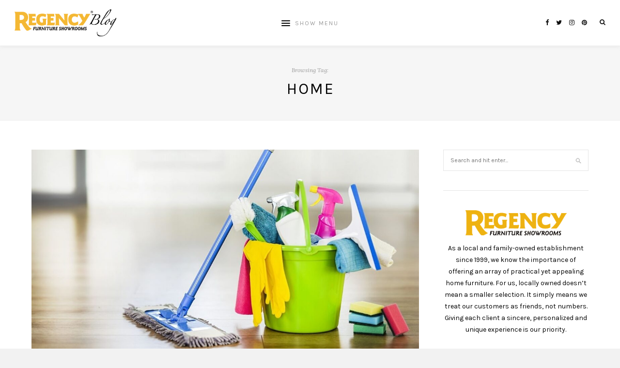

--- FILE ---
content_type: text/html; charset=UTF-8
request_url: https://blog.regencyfurniture.com/tag/home/page/2/
body_size: 10653
content:
<!DOCTYPE html>
<html lang="en-US">
<head>

	<meta charset="UTF-8">
	<meta http-equiv="X-UA-Compatible" content="IE=edge">
	<meta name="viewport" content="width=device-width, initial-scale=1">

	<link rel="profile" href="http://gmpg.org/xfn/11" />
	
	<link rel="pingback" href="https://blog.regencyfurniture.com/xmlrpc.php" />

	<title>home &#8211; Page 2 &#8211; Regency Furniture Blog</title>
<meta name='robots' content='max-image-preview:large' />
	<style>img:is([sizes="auto" i], [sizes^="auto," i]) { contain-intrinsic-size: 3000px 1500px }</style>
	<link rel='dns-prefetch' href='//platform-api.sharethis.com' />
<link rel='dns-prefetch' href='//fonts.googleapis.com' />
<link rel="alternate" type="application/rss+xml" title="Regency Furniture Blog &raquo; Feed" href="https://blog.regencyfurniture.com/feed/" />
<link rel="alternate" type="application/rss+xml" title="Regency Furniture Blog &raquo; Comments Feed" href="https://blog.regencyfurniture.com/comments/feed/" />
<link rel="alternate" type="application/rss+xml" title="Regency Furniture Blog &raquo; home Tag Feed" href="https://blog.regencyfurniture.com/tag/home/feed/" />
<script type="text/javascript">
/* <![CDATA[ */
window._wpemojiSettings = {"baseUrl":"https:\/\/s.w.org\/images\/core\/emoji\/16.0.1\/72x72\/","ext":".png","svgUrl":"https:\/\/s.w.org\/images\/core\/emoji\/16.0.1\/svg\/","svgExt":".svg","source":{"concatemoji":"https:\/\/blog.regencyfurniture.com\/wp-includes\/js\/wp-emoji-release.min.js?ver=6.8.3"}};
/*! This file is auto-generated */
!function(s,n){var o,i,e;function c(e){try{var t={supportTests:e,timestamp:(new Date).valueOf()};sessionStorage.setItem(o,JSON.stringify(t))}catch(e){}}function p(e,t,n){e.clearRect(0,0,e.canvas.width,e.canvas.height),e.fillText(t,0,0);var t=new Uint32Array(e.getImageData(0,0,e.canvas.width,e.canvas.height).data),a=(e.clearRect(0,0,e.canvas.width,e.canvas.height),e.fillText(n,0,0),new Uint32Array(e.getImageData(0,0,e.canvas.width,e.canvas.height).data));return t.every(function(e,t){return e===a[t]})}function u(e,t){e.clearRect(0,0,e.canvas.width,e.canvas.height),e.fillText(t,0,0);for(var n=e.getImageData(16,16,1,1),a=0;a<n.data.length;a++)if(0!==n.data[a])return!1;return!0}function f(e,t,n,a){switch(t){case"flag":return n(e,"\ud83c\udff3\ufe0f\u200d\u26a7\ufe0f","\ud83c\udff3\ufe0f\u200b\u26a7\ufe0f")?!1:!n(e,"\ud83c\udde8\ud83c\uddf6","\ud83c\udde8\u200b\ud83c\uddf6")&&!n(e,"\ud83c\udff4\udb40\udc67\udb40\udc62\udb40\udc65\udb40\udc6e\udb40\udc67\udb40\udc7f","\ud83c\udff4\u200b\udb40\udc67\u200b\udb40\udc62\u200b\udb40\udc65\u200b\udb40\udc6e\u200b\udb40\udc67\u200b\udb40\udc7f");case"emoji":return!a(e,"\ud83e\udedf")}return!1}function g(e,t,n,a){var r="undefined"!=typeof WorkerGlobalScope&&self instanceof WorkerGlobalScope?new OffscreenCanvas(300,150):s.createElement("canvas"),o=r.getContext("2d",{willReadFrequently:!0}),i=(o.textBaseline="top",o.font="600 32px Arial",{});return e.forEach(function(e){i[e]=t(o,e,n,a)}),i}function t(e){var t=s.createElement("script");t.src=e,t.defer=!0,s.head.appendChild(t)}"undefined"!=typeof Promise&&(o="wpEmojiSettingsSupports",i=["flag","emoji"],n.supports={everything:!0,everythingExceptFlag:!0},e=new Promise(function(e){s.addEventListener("DOMContentLoaded",e,{once:!0})}),new Promise(function(t){var n=function(){try{var e=JSON.parse(sessionStorage.getItem(o));if("object"==typeof e&&"number"==typeof e.timestamp&&(new Date).valueOf()<e.timestamp+604800&&"object"==typeof e.supportTests)return e.supportTests}catch(e){}return null}();if(!n){if("undefined"!=typeof Worker&&"undefined"!=typeof OffscreenCanvas&&"undefined"!=typeof URL&&URL.createObjectURL&&"undefined"!=typeof Blob)try{var e="postMessage("+g.toString()+"("+[JSON.stringify(i),f.toString(),p.toString(),u.toString()].join(",")+"));",a=new Blob([e],{type:"text/javascript"}),r=new Worker(URL.createObjectURL(a),{name:"wpTestEmojiSupports"});return void(r.onmessage=function(e){c(n=e.data),r.terminate(),t(n)})}catch(e){}c(n=g(i,f,p,u))}t(n)}).then(function(e){for(var t in e)n.supports[t]=e[t],n.supports.everything=n.supports.everything&&n.supports[t],"flag"!==t&&(n.supports.everythingExceptFlag=n.supports.everythingExceptFlag&&n.supports[t]);n.supports.everythingExceptFlag=n.supports.everythingExceptFlag&&!n.supports.flag,n.DOMReady=!1,n.readyCallback=function(){n.DOMReady=!0}}).then(function(){return e}).then(function(){var e;n.supports.everything||(n.readyCallback(),(e=n.source||{}).concatemoji?t(e.concatemoji):e.wpemoji&&e.twemoji&&(t(e.twemoji),t(e.wpemoji)))}))}((window,document),window._wpemojiSettings);
/* ]]> */
</script>
<style id='wp-emoji-styles-inline-css' type='text/css'>

	img.wp-smiley, img.emoji {
		display: inline !important;
		border: none !important;
		box-shadow: none !important;
		height: 1em !important;
		width: 1em !important;
		margin: 0 0.07em !important;
		vertical-align: -0.1em !important;
		background: none !important;
		padding: 0 !important;
	}
</style>
<link rel='stylesheet' id='wp-block-library-css' href='https://blog.regencyfurniture.com/wp-includes/css/dist/block-library/style.min.css?ver=6.8.3' type='text/css' media='all' />
<style id='classic-theme-styles-inline-css' type='text/css'>
/*! This file is auto-generated */
.wp-block-button__link{color:#fff;background-color:#32373c;border-radius:9999px;box-shadow:none;text-decoration:none;padding:calc(.667em + 2px) calc(1.333em + 2px);font-size:1.125em}.wp-block-file__button{background:#32373c;color:#fff;text-decoration:none}
</style>
<style id='global-styles-inline-css' type='text/css'>
:root{--wp--preset--aspect-ratio--square: 1;--wp--preset--aspect-ratio--4-3: 4/3;--wp--preset--aspect-ratio--3-4: 3/4;--wp--preset--aspect-ratio--3-2: 3/2;--wp--preset--aspect-ratio--2-3: 2/3;--wp--preset--aspect-ratio--16-9: 16/9;--wp--preset--aspect-ratio--9-16: 9/16;--wp--preset--color--black: #000000;--wp--preset--color--cyan-bluish-gray: #abb8c3;--wp--preset--color--white: #ffffff;--wp--preset--color--pale-pink: #f78da7;--wp--preset--color--vivid-red: #cf2e2e;--wp--preset--color--luminous-vivid-orange: #ff6900;--wp--preset--color--luminous-vivid-amber: #fcb900;--wp--preset--color--light-green-cyan: #7bdcb5;--wp--preset--color--vivid-green-cyan: #00d084;--wp--preset--color--pale-cyan-blue: #8ed1fc;--wp--preset--color--vivid-cyan-blue: #0693e3;--wp--preset--color--vivid-purple: #9b51e0;--wp--preset--gradient--vivid-cyan-blue-to-vivid-purple: linear-gradient(135deg,rgba(6,147,227,1) 0%,rgb(155,81,224) 100%);--wp--preset--gradient--light-green-cyan-to-vivid-green-cyan: linear-gradient(135deg,rgb(122,220,180) 0%,rgb(0,208,130) 100%);--wp--preset--gradient--luminous-vivid-amber-to-luminous-vivid-orange: linear-gradient(135deg,rgba(252,185,0,1) 0%,rgba(255,105,0,1) 100%);--wp--preset--gradient--luminous-vivid-orange-to-vivid-red: linear-gradient(135deg,rgba(255,105,0,1) 0%,rgb(207,46,46) 100%);--wp--preset--gradient--very-light-gray-to-cyan-bluish-gray: linear-gradient(135deg,rgb(238,238,238) 0%,rgb(169,184,195) 100%);--wp--preset--gradient--cool-to-warm-spectrum: linear-gradient(135deg,rgb(74,234,220) 0%,rgb(151,120,209) 20%,rgb(207,42,186) 40%,rgb(238,44,130) 60%,rgb(251,105,98) 80%,rgb(254,248,76) 100%);--wp--preset--gradient--blush-light-purple: linear-gradient(135deg,rgb(255,206,236) 0%,rgb(152,150,240) 100%);--wp--preset--gradient--blush-bordeaux: linear-gradient(135deg,rgb(254,205,165) 0%,rgb(254,45,45) 50%,rgb(107,0,62) 100%);--wp--preset--gradient--luminous-dusk: linear-gradient(135deg,rgb(255,203,112) 0%,rgb(199,81,192) 50%,rgb(65,88,208) 100%);--wp--preset--gradient--pale-ocean: linear-gradient(135deg,rgb(255,245,203) 0%,rgb(182,227,212) 50%,rgb(51,167,181) 100%);--wp--preset--gradient--electric-grass: linear-gradient(135deg,rgb(202,248,128) 0%,rgb(113,206,126) 100%);--wp--preset--gradient--midnight: linear-gradient(135deg,rgb(2,3,129) 0%,rgb(40,116,252) 100%);--wp--preset--font-size--small: 13px;--wp--preset--font-size--medium: 20px;--wp--preset--font-size--large: 36px;--wp--preset--font-size--x-large: 42px;--wp--preset--spacing--20: 0.44rem;--wp--preset--spacing--30: 0.67rem;--wp--preset--spacing--40: 1rem;--wp--preset--spacing--50: 1.5rem;--wp--preset--spacing--60: 2.25rem;--wp--preset--spacing--70: 3.38rem;--wp--preset--spacing--80: 5.06rem;--wp--preset--shadow--natural: 6px 6px 9px rgba(0, 0, 0, 0.2);--wp--preset--shadow--deep: 12px 12px 50px rgba(0, 0, 0, 0.4);--wp--preset--shadow--sharp: 6px 6px 0px rgba(0, 0, 0, 0.2);--wp--preset--shadow--outlined: 6px 6px 0px -3px rgba(255, 255, 255, 1), 6px 6px rgba(0, 0, 0, 1);--wp--preset--shadow--crisp: 6px 6px 0px rgba(0, 0, 0, 1);}:where(.is-layout-flex){gap: 0.5em;}:where(.is-layout-grid){gap: 0.5em;}body .is-layout-flex{display: flex;}.is-layout-flex{flex-wrap: wrap;align-items: center;}.is-layout-flex > :is(*, div){margin: 0;}body .is-layout-grid{display: grid;}.is-layout-grid > :is(*, div){margin: 0;}:where(.wp-block-columns.is-layout-flex){gap: 2em;}:where(.wp-block-columns.is-layout-grid){gap: 2em;}:where(.wp-block-post-template.is-layout-flex){gap: 1.25em;}:where(.wp-block-post-template.is-layout-grid){gap: 1.25em;}.has-black-color{color: var(--wp--preset--color--black) !important;}.has-cyan-bluish-gray-color{color: var(--wp--preset--color--cyan-bluish-gray) !important;}.has-white-color{color: var(--wp--preset--color--white) !important;}.has-pale-pink-color{color: var(--wp--preset--color--pale-pink) !important;}.has-vivid-red-color{color: var(--wp--preset--color--vivid-red) !important;}.has-luminous-vivid-orange-color{color: var(--wp--preset--color--luminous-vivid-orange) !important;}.has-luminous-vivid-amber-color{color: var(--wp--preset--color--luminous-vivid-amber) !important;}.has-light-green-cyan-color{color: var(--wp--preset--color--light-green-cyan) !important;}.has-vivid-green-cyan-color{color: var(--wp--preset--color--vivid-green-cyan) !important;}.has-pale-cyan-blue-color{color: var(--wp--preset--color--pale-cyan-blue) !important;}.has-vivid-cyan-blue-color{color: var(--wp--preset--color--vivid-cyan-blue) !important;}.has-vivid-purple-color{color: var(--wp--preset--color--vivid-purple) !important;}.has-black-background-color{background-color: var(--wp--preset--color--black) !important;}.has-cyan-bluish-gray-background-color{background-color: var(--wp--preset--color--cyan-bluish-gray) !important;}.has-white-background-color{background-color: var(--wp--preset--color--white) !important;}.has-pale-pink-background-color{background-color: var(--wp--preset--color--pale-pink) !important;}.has-vivid-red-background-color{background-color: var(--wp--preset--color--vivid-red) !important;}.has-luminous-vivid-orange-background-color{background-color: var(--wp--preset--color--luminous-vivid-orange) !important;}.has-luminous-vivid-amber-background-color{background-color: var(--wp--preset--color--luminous-vivid-amber) !important;}.has-light-green-cyan-background-color{background-color: var(--wp--preset--color--light-green-cyan) !important;}.has-vivid-green-cyan-background-color{background-color: var(--wp--preset--color--vivid-green-cyan) !important;}.has-pale-cyan-blue-background-color{background-color: var(--wp--preset--color--pale-cyan-blue) !important;}.has-vivid-cyan-blue-background-color{background-color: var(--wp--preset--color--vivid-cyan-blue) !important;}.has-vivid-purple-background-color{background-color: var(--wp--preset--color--vivid-purple) !important;}.has-black-border-color{border-color: var(--wp--preset--color--black) !important;}.has-cyan-bluish-gray-border-color{border-color: var(--wp--preset--color--cyan-bluish-gray) !important;}.has-white-border-color{border-color: var(--wp--preset--color--white) !important;}.has-pale-pink-border-color{border-color: var(--wp--preset--color--pale-pink) !important;}.has-vivid-red-border-color{border-color: var(--wp--preset--color--vivid-red) !important;}.has-luminous-vivid-orange-border-color{border-color: var(--wp--preset--color--luminous-vivid-orange) !important;}.has-luminous-vivid-amber-border-color{border-color: var(--wp--preset--color--luminous-vivid-amber) !important;}.has-light-green-cyan-border-color{border-color: var(--wp--preset--color--light-green-cyan) !important;}.has-vivid-green-cyan-border-color{border-color: var(--wp--preset--color--vivid-green-cyan) !important;}.has-pale-cyan-blue-border-color{border-color: var(--wp--preset--color--pale-cyan-blue) !important;}.has-vivid-cyan-blue-border-color{border-color: var(--wp--preset--color--vivid-cyan-blue) !important;}.has-vivid-purple-border-color{border-color: var(--wp--preset--color--vivid-purple) !important;}.has-vivid-cyan-blue-to-vivid-purple-gradient-background{background: var(--wp--preset--gradient--vivid-cyan-blue-to-vivid-purple) !important;}.has-light-green-cyan-to-vivid-green-cyan-gradient-background{background: var(--wp--preset--gradient--light-green-cyan-to-vivid-green-cyan) !important;}.has-luminous-vivid-amber-to-luminous-vivid-orange-gradient-background{background: var(--wp--preset--gradient--luminous-vivid-amber-to-luminous-vivid-orange) !important;}.has-luminous-vivid-orange-to-vivid-red-gradient-background{background: var(--wp--preset--gradient--luminous-vivid-orange-to-vivid-red) !important;}.has-very-light-gray-to-cyan-bluish-gray-gradient-background{background: var(--wp--preset--gradient--very-light-gray-to-cyan-bluish-gray) !important;}.has-cool-to-warm-spectrum-gradient-background{background: var(--wp--preset--gradient--cool-to-warm-spectrum) !important;}.has-blush-light-purple-gradient-background{background: var(--wp--preset--gradient--blush-light-purple) !important;}.has-blush-bordeaux-gradient-background{background: var(--wp--preset--gradient--blush-bordeaux) !important;}.has-luminous-dusk-gradient-background{background: var(--wp--preset--gradient--luminous-dusk) !important;}.has-pale-ocean-gradient-background{background: var(--wp--preset--gradient--pale-ocean) !important;}.has-electric-grass-gradient-background{background: var(--wp--preset--gradient--electric-grass) !important;}.has-midnight-gradient-background{background: var(--wp--preset--gradient--midnight) !important;}.has-small-font-size{font-size: var(--wp--preset--font-size--small) !important;}.has-medium-font-size{font-size: var(--wp--preset--font-size--medium) !important;}.has-large-font-size{font-size: var(--wp--preset--font-size--large) !important;}.has-x-large-font-size{font-size: var(--wp--preset--font-size--x-large) !important;}
:where(.wp-block-post-template.is-layout-flex){gap: 1.25em;}:where(.wp-block-post-template.is-layout-grid){gap: 1.25em;}
:where(.wp-block-columns.is-layout-flex){gap: 2em;}:where(.wp-block-columns.is-layout-grid){gap: 2em;}
:root :where(.wp-block-pullquote){font-size: 1.5em;line-height: 1.6;}
</style>
<link rel='stylesheet' id='contact-form-7-css' href='https://blog.regencyfurniture.com/wp-content/plugins/contact-form-7/includes/css/styles.css?ver=6.1.3' type='text/css' media='all' />
<link rel='stylesheet' id='laurel_style-css' href='https://blog.regencyfurniture.com/wp-content/themes/laurel_child/style.css?ver=6.8.3' type='text/css' media='all' />
<link rel='stylesheet' id='fontawesome-css-css' href='https://blog.regencyfurniture.com/wp-content/themes/laurel/css/font-awesome.min.css?ver=6.8.3' type='text/css' media='all' />
<link rel='stylesheet' id='bxslider-css-css' href='https://blog.regencyfurniture.com/wp-content/themes/laurel/css/jquery.bxslider.css?ver=6.8.3' type='text/css' media='all' />
<link rel='stylesheet' id='laurel_respon-css' href='https://blog.regencyfurniture.com/wp-content/themes/laurel/css/responsive.css?ver=6.8.3' type='text/css' media='all' />
<link rel='stylesheet' id='laurel-fonts-css' href='//fonts.googleapis.com/css?family=Karla%3A400%2C700%2C400italic%2C700italic%26subset%3Dlatin%2Clatin-ext%7CLora%3A400%2C700%2C700italic%2C400italic%26subset%3Dlatin%2Clatin-ext&#038;ver=1.0.0' type='text/css' media='all' />
<script type="text/javascript" src="https://blog.regencyfurniture.com/wp-includes/js/jquery/jquery.min.js?ver=3.7.1" id="jquery-core-js"></script>
<script type="text/javascript" src="https://blog.regencyfurniture.com/wp-includes/js/jquery/jquery-migrate.min.js?ver=3.4.1" id="jquery-migrate-js"></script>
<script type="text/javascript" src="//platform-api.sharethis.com/js/sharethis.js#source=googleanalytics-wordpress#product=ga&amp;property=5cc714526cb9090012bd798f" id="googleanalytics-platform-sharethis-js"></script>
<link rel="https://api.w.org/" href="https://blog.regencyfurniture.com/wp-json/" /><link rel="alternate" title="JSON" type="application/json" href="https://blog.regencyfurniture.com/wp-json/wp/v2/tags/33" /><link rel="EditURI" type="application/rsd+xml" title="RSD" href="https://blog.regencyfurniture.com/xmlrpc.php?rsd" />
<meta name="generator" content="WordPress 6.8.3" />
    <style type="text/css">
	
		#logo img, #logo-secondary img { max-width:70%; }												
														
														
				
																				
																		
																		
								
										
												
										.post-entry .read-more, .read-more { background:#f7c45e; }								.widget .tagcloud a:hover, .post-tags a:hover { background:#f7c45e; }										
												.subscribe-box input[type=submit] { background:#f7c45e; }								
		a, .woocommerce .star-rating, .cart-contents .sp-count { color:#f7c45e; }										
				
				.feat-item {
height: 500px
}

.about-img img {
max-width: 70%
}

.post-author {
display: none;
}

.menu-item-68 a {
color: #f4b834 !important;
font-weight: 700
}
				
    </style>
    <script>
(function() {
	(function (i, s, o, g, r, a, m) {
		i['GoogleAnalyticsObject'] = r;
		i[r] = i[r] || function () {
				(i[r].q = i[r].q || []).push(arguments)
			}, i[r].l = 1 * new Date();
		a = s.createElement(o),
			m = s.getElementsByTagName(o)[0];
		a.async = 1;
		a.src = g;
		m.parentNode.insertBefore(a, m)
	})(window, document, 'script', 'https://google-analytics.com/analytics.js', 'ga');

	ga('create', 'UA-83397655-1', 'auto');
			ga('send', 'pageview');
	})();
</script>
<link rel="icon" href="https://blog.regencyfurniture.com/wp-content/uploads/2016/12/cropped-R-32x32.jpg" sizes="32x32" />
<link rel="icon" href="https://blog.regencyfurniture.com/wp-content/uploads/2016/12/cropped-R-192x192.jpg" sizes="192x192" />
<link rel="apple-touch-icon" href="https://blog.regencyfurniture.com/wp-content/uploads/2016/12/cropped-R-180x180.jpg" />
<meta name="msapplication-TileImage" content="https://blog.regencyfurniture.com/wp-content/uploads/2016/12/cropped-R-270x270.jpg" />
	
</head>

<body class="archive paged tag tag-home tag-33 paged-2 tag-paged-2 wp-theme-laurel wp-child-theme-laurel_child">
	
	<div id="wrapper">
		
		<header id="top-bar" >
			
						<div id="logo">
				                        <a href="https://blog.regencyfurniture.com/"><img src="https://blog.regencyfurniture.com/wp-content/uploads/2016/11/blog_logo.png" alt="Regency Furniture Blog" /></a>
                              			</div>
						
			<nav id="navigation">
			
				<div id="nav-wrapper">
					
					<ul id="menu-menu-1" class="menu"><li id="menu-item-63" class="menu-item menu-item-type-taxonomy menu-item-object-category menu-item-63"><a href="https://blog.regencyfurniture.com/category/decor/">Decor</a></li>
<li id="menu-item-64" class="menu-item menu-item-type-taxonomy menu-item-object-category menu-item-64"><a href="https://blog.regencyfurniture.com/category/diy-tips/">DIY &#038; Tips</a></li>
<li id="menu-item-65" class="menu-item menu-item-type-taxonomy menu-item-object-category menu-item-65"><a href="https://blog.regencyfurniture.com/category/entertaining/">Entertaining</a></li>
<li id="menu-item-66" class="menu-item menu-item-type-taxonomy menu-item-object-category menu-item-66"><a href="https://blog.regencyfurniture.com/category/holiday/">Holiday</a></li>
<li id="menu-item-67" class="menu-item menu-item-type-taxonomy menu-item-object-category menu-item-67"><a href="https://blog.regencyfurniture.com/category/occasions/">Occasions</a></li>
<li id="menu-item-68" class="menu-item menu-item-type-custom menu-item-object-custom menu-item-68"><a href="http://www.regencyfurniture.com">Shop Regency Furniture</a></li>
</ul>					
				</div>
				
				<div id="slick-mobile-menu"></div>
			
			</nav>
			
			<div id="top-right">
				
								<div id="top-search">
					<a href="#"><i class="fa fa-search"></i></a>
				</div>
				<div id="show-search">
					<form role="search" method="get" id="searchform" action="https://blog.regencyfurniture.com/">
		<input type="text" placeholder="Search and hit enter..." name="s" id="s" />
		<i class="fa fa-search search-icon"></i>
</form>					<a href="#" class="close-search"><i class="fa fa-close"></i></a>
				</div>
								
								
								<div id="top-social">
					<a href="http://facebook.com/RegencyFurniture" target="_blank"><i class="fa fa-facebook"></i></a>					<a href="http://twitter.com/rfcustomercare" target="_blank"><i class="fa fa-twitter"></i></a>					<a href="http://instagram.com/myregency" target="_blank"><i class="fa fa-instagram"></i></a>					<a href="http://pinterest.com/myregency" target="_blank"><i class="fa fa-pinterest"></i></a>																																																						</div>
							
			</div>
			
		</header>
		
		<div id="inner-wrapper" >
			
						
			<div id="mobile-logo">
				                        <a href="https://blog.regencyfurniture.com/"><img src="https://blog.regencyfurniture.com/wp-content/uploads/2016/11/blog_logo.png" alt="Regency Furniture Blog" /></a>
                              			</div>	
	<div class="archive-box-wrapper">
		<div class="archive-box">
			<span>Browsing Tag:</span>
			<h1>home</h1>
		</div>
	</div>
	
	<div class="sp-container">
		
		<div class="sp-row">
			
			<div id="main" >
			
				<div class="sp-row post-layout ">
				
								
											
						<div class="sp-col-12">
<article id="post-1064" class="post-1064 post type-post status-publish format-standard has-post-thumbnail hentry category-diy-tips tag-cleaning tag-essentials tag-home tag-spring tag-tips">
	
		
			
			
					
				
			<div class="post-img">
									<a href="https://blog.regencyfurniture.com/2021/03/3-essentials-for-starting-your-spring-cleaning/"><img width="1150" height="604" src="https://blog.regencyfurniture.com/wp-content/uploads/2021/02/regency-spring-cleaning-supplies-home-1150x604.jpg" class="attachment-laurel-full-thumb size-laurel-full-thumb wp-post-image" alt="" decoding="async" fetchpriority="high" srcset="https://blog.regencyfurniture.com/wp-content/uploads/2021/02/regency-spring-cleaning-supplies-home-1150x604.jpg 1150w, https://blog.regencyfurniture.com/wp-content/uploads/2021/02/regency-spring-cleaning-supplies-home-300x158.jpg 300w, https://blog.regencyfurniture.com/wp-content/uploads/2021/02/regency-spring-cleaning-supplies-home-1024x538.jpg 1024w, https://blog.regencyfurniture.com/wp-content/uploads/2021/02/regency-spring-cleaning-supplies-home-768x403.jpg 768w, https://blog.regencyfurniture.com/wp-content/uploads/2021/02/regency-spring-cleaning-supplies-home.jpg 1200w" sizes="(max-width: 1150px) 100vw, 1150px" /></a>
							</div>
			
				
		
			
				
	
	<div class="post-header ">
		
				<span class="cat"><a href="https://blog.regencyfurniture.com/category/diy-tips/" rel="category tag">DIY &amp; Tips</a></span>
			
					<h2><a href="https://blog.regencyfurniture.com/2021/03/3-essentials-for-starting-your-spring-cleaning/">3 Essentials For Starting Your Spring Cleaning</a></h2>
			</div>
	
	<div class="post-entry is-excerpt">
		
				
							
				<p>Every year, millions of people set aside time to spring-clean their homes. But that doesn&#8217;t mean they necessarily enjoy it! If that sounds like you, check&hellip;</p>
				
					
				
				<div class="read-more-wrapper">
			<a href="https://blog.regencyfurniture.com/2021/03/3-essentials-for-starting-your-spring-cleaning/" class="read-more">Read More</a>
		</div>
				
				
			
		
	</div>
	
		<div class="post-meta">
		
		<div class="meta-left">
			
						<span class="date"><span class="by">On</span> <a href="https://blog.regencyfurniture.com/2021/03/3-essentials-for-starting-your-spring-cleaning/">March 19, 2021</a></span>
						
						
						
		</div>
		
				<div class="meta-right">
						<div class="share">
				<a target="_blank" href="https://www.facebook.com/sharer/sharer.php?u=https://blog.regencyfurniture.com/2021/03/3-essentials-for-starting-your-spring-cleaning/"><i class="fa fa-facebook"></i></a>
				<a target="_blank" href="https://twitter.com/intent/tweet?text=Check%20out%20this%20article:%203+Essentials+For+Starting+Your+Spring+Cleaning&url=https://blog.regencyfurniture.com/2021/03/3-essentials-for-starting-your-spring-cleaning/"><i class="fa fa-twitter"></i></a>
								<a data-pin-do="none" target="_blank" href="https://pinterest.com/pin/create/button/?url=https://blog.regencyfurniture.com/2021/03/3-essentials-for-starting-your-spring-cleaning/&media=https://blog.regencyfurniture.com/wp-content/uploads/2021/02/regency-spring-cleaning-supplies-home.jpg&description=3+Essentials+For+Starting+Your+Spring+Cleaning"><i class="fa fa-pinterest"></i></a>
				<a target="_blank" href="https://plus.google.com/share?url=https://blog.regencyfurniture.com/2021/03/3-essentials-for-starting-your-spring-cleaning/"><i class="fa fa-google-plus"></i></a>
			</div>
									<div class="meta-comment">
				<a href="https://blog.regencyfurniture.com/2021/03/3-essentials-for-starting-your-spring-cleaning/#comments">0 <i class="fa fa-comment-o"></i></a>
			</div>
					</div>
				
	</div>
		
	<!-- Display Author Box -->
		
	<!-- Display Related Posts -->
				
	<!-- Display Post Pagination -->
				
		
</article>
</div>						
						
				
								
											
						<div class="sp-col-12">
<article id="post-1057" class="post-1057 post type-post status-publish format-standard has-post-thumbnail hentry category-entertaining category-occasions tag-home tag-pie tag-recipes tag-spring">
	
		
			
			
					
				
			<div class="post-img">
									<a href="https://blog.regencyfurniture.com/2021/03/refreshing-pies-to-whip-up-for-spring/"><img width="1150" height="604" src="https://blog.regencyfurniture.com/wp-content/uploads/2021/02/regency-spring-apple-pie-1150x604.jpg" class="attachment-laurel-full-thumb size-laurel-full-thumb wp-post-image" alt="" decoding="async" srcset="https://blog.regencyfurniture.com/wp-content/uploads/2021/02/regency-spring-apple-pie-1150x604.jpg 1150w, https://blog.regencyfurniture.com/wp-content/uploads/2021/02/regency-spring-apple-pie-300x158.jpg 300w, https://blog.regencyfurniture.com/wp-content/uploads/2021/02/regency-spring-apple-pie-1024x538.jpg 1024w, https://blog.regencyfurniture.com/wp-content/uploads/2021/02/regency-spring-apple-pie-768x403.jpg 768w, https://blog.regencyfurniture.com/wp-content/uploads/2021/02/regency-spring-apple-pie.jpg 1200w" sizes="(max-width: 1150px) 100vw, 1150px" /></a>
							</div>
			
				
		
			
				
	
	<div class="post-header ">
		
				<span class="cat"><a href="https://blog.regencyfurniture.com/category/entertaining/" rel="category tag">Entertaining</a><span>&#8226;</span> <a href="https://blog.regencyfurniture.com/category/occasions/" rel="category tag">Occasions</a></span>
			
					<h2><a href="https://blog.regencyfurniture.com/2021/03/refreshing-pies-to-whip-up-for-spring/">Refreshing Pies To Whip Up For Spring</a></h2>
			</div>
	
	<div class="post-entry is-excerpt">
		
				
							
				<p>Spring brings the return of warmer weather, bright, cheerful colors, and easy-to-make recipes that are sure to delight. So, let&#8217;s say so long to winter&#8217;s heavy&hellip;</p>
				
					
				
				<div class="read-more-wrapper">
			<a href="https://blog.regencyfurniture.com/2021/03/refreshing-pies-to-whip-up-for-spring/" class="read-more">Read More</a>
		</div>
				
				
			
		
	</div>
	
		<div class="post-meta">
		
		<div class="meta-left">
			
						<span class="date"><span class="by">On</span> <a href="https://blog.regencyfurniture.com/2021/03/refreshing-pies-to-whip-up-for-spring/">March 12, 2021</a></span>
						
						
						
		</div>
		
				<div class="meta-right">
						<div class="share">
				<a target="_blank" href="https://www.facebook.com/sharer/sharer.php?u=https://blog.regencyfurniture.com/2021/03/refreshing-pies-to-whip-up-for-spring/"><i class="fa fa-facebook"></i></a>
				<a target="_blank" href="https://twitter.com/intent/tweet?text=Check%20out%20this%20article:%20Refreshing+Pies+To+Whip+Up+For+Spring&url=https://blog.regencyfurniture.com/2021/03/refreshing-pies-to-whip-up-for-spring/"><i class="fa fa-twitter"></i></a>
								<a data-pin-do="none" target="_blank" href="https://pinterest.com/pin/create/button/?url=https://blog.regencyfurniture.com/2021/03/refreshing-pies-to-whip-up-for-spring/&media=https://blog.regencyfurniture.com/wp-content/uploads/2021/02/regency-spring-apple-pie.jpg&description=Refreshing+Pies+To+Whip+Up+For+Spring"><i class="fa fa-pinterest"></i></a>
				<a target="_blank" href="https://plus.google.com/share?url=https://blog.regencyfurniture.com/2021/03/refreshing-pies-to-whip-up-for-spring/"><i class="fa fa-google-plus"></i></a>
			</div>
									<div class="meta-comment">
				<a href="https://blog.regencyfurniture.com/2021/03/refreshing-pies-to-whip-up-for-spring/#comments">0 <i class="fa fa-comment-o"></i></a>
			</div>
					</div>
				
	</div>
		
	<!-- Display Author Box -->
		
	<!-- Display Related Posts -->
				
	<!-- Display Post Pagination -->
				
		
</article>
</div>						
						
				
								
											
						<div class="sp-col-12">
<article id="post-1053" class="post-1053 post type-post status-publish format-standard has-post-thumbnail hentry category-decor category-diy-tips tag-home tag-houseplants tag-indoors tag-plants tag-spring">
	
		
			
			
					
				
			<div class="post-img">
									<a href="https://blog.regencyfurniture.com/2021/03/the-easiest-plants-for-indoor-gardening/"><img width="1150" height="604" src="https://blog.regencyfurniture.com/wp-content/uploads/2021/02/regency-jade-plants-indoor-gardening-1150x604.jpg" class="attachment-laurel-full-thumb size-laurel-full-thumb wp-post-image" alt="" decoding="async" srcset="https://blog.regencyfurniture.com/wp-content/uploads/2021/02/regency-jade-plants-indoor-gardening-1150x604.jpg 1150w, https://blog.regencyfurniture.com/wp-content/uploads/2021/02/regency-jade-plants-indoor-gardening-300x158.jpg 300w, https://blog.regencyfurniture.com/wp-content/uploads/2021/02/regency-jade-plants-indoor-gardening-1024x538.jpg 1024w, https://blog.regencyfurniture.com/wp-content/uploads/2021/02/regency-jade-plants-indoor-gardening-768x403.jpg 768w, https://blog.regencyfurniture.com/wp-content/uploads/2021/02/regency-jade-plants-indoor-gardening.jpg 1200w" sizes="(max-width: 1150px) 100vw, 1150px" /></a>
							</div>
			
				
		
			
				
	
	<div class="post-header ">
		
				<span class="cat"><a href="https://blog.regencyfurniture.com/category/decor/" rel="category tag">Decor</a><span>&#8226;</span> <a href="https://blog.regencyfurniture.com/category/diy-tips/" rel="category tag">DIY &amp; Tips</a></span>
			
					<h2><a href="https://blog.regencyfurniture.com/2021/03/the-easiest-plants-for-indoor-gardening/">The Easiest Plants For Indoor Gardening</a></h2>
			</div>
	
	<div class="post-entry is-excerpt">
		
				
							
				<p>Bringing a little greenery inside your home is a great way to stay connected to nature throughout the winter months. Studies have shown that surrounding yourself&hellip;</p>
				
					
				
				<div class="read-more-wrapper">
			<a href="https://blog.regencyfurniture.com/2021/03/the-easiest-plants-for-indoor-gardening/" class="read-more">Read More</a>
		</div>
				
				
			
		
	</div>
	
		<div class="post-meta">
		
		<div class="meta-left">
			
						<span class="date"><span class="by">On</span> <a href="https://blog.regencyfurniture.com/2021/03/the-easiest-plants-for-indoor-gardening/">March 5, 2021</a></span>
						
						
						
		</div>
		
				<div class="meta-right">
						<div class="share">
				<a target="_blank" href="https://www.facebook.com/sharer/sharer.php?u=https://blog.regencyfurniture.com/2021/03/the-easiest-plants-for-indoor-gardening/"><i class="fa fa-facebook"></i></a>
				<a target="_blank" href="https://twitter.com/intent/tweet?text=Check%20out%20this%20article:%20The+Easiest+Plants+For+Indoor+Gardening&url=https://blog.regencyfurniture.com/2021/03/the-easiest-plants-for-indoor-gardening/"><i class="fa fa-twitter"></i></a>
								<a data-pin-do="none" target="_blank" href="https://pinterest.com/pin/create/button/?url=https://blog.regencyfurniture.com/2021/03/the-easiest-plants-for-indoor-gardening/&media=https://blog.regencyfurniture.com/wp-content/uploads/2021/02/regency-jade-plants-indoor-gardening.jpg&description=The+Easiest+Plants+For+Indoor+Gardening"><i class="fa fa-pinterest"></i></a>
				<a target="_blank" href="https://plus.google.com/share?url=https://blog.regencyfurniture.com/2021/03/the-easiest-plants-for-indoor-gardening/"><i class="fa fa-google-plus"></i></a>
			</div>
									<div class="meta-comment">
				<a href="https://blog.regencyfurniture.com/2021/03/the-easiest-plants-for-indoor-gardening/#comments">0 <i class="fa fa-comment-o"></i></a>
			</div>
					</div>
				
	</div>
		
	<!-- Display Author Box -->
		
	<!-- Display Related Posts -->
				
	<!-- Display Post Pagination -->
				
		
</article>
</div>						
						
				
								
											
						<div class="sp-col-12">
<article id="post-1044" class="post-1044 post type-post status-publish format-standard has-post-thumbnail hentry category-decor category-diy-tips tag-decor tag-diy tag-eco-friendly tag-home tag-recycle tag-trash tag-upcycle">
	
		
			
			
					
				
			<div class="post-img">
									<a href="https://blog.regencyfurniture.com/2021/02/common-household-items-reimagined/"><img width="1150" height="604" src="https://blog.regencyfurniture.com/wp-content/uploads/2021/01/regency-upcycle-recycle-items-home-decor-crate-bookshelves-1150x604.jpg" class="attachment-laurel-full-thumb size-laurel-full-thumb wp-post-image" alt="" decoding="async" loading="lazy" srcset="https://blog.regencyfurniture.com/wp-content/uploads/2021/01/regency-upcycle-recycle-items-home-decor-crate-bookshelves-1150x604.jpg 1150w, https://blog.regencyfurniture.com/wp-content/uploads/2021/01/regency-upcycle-recycle-items-home-decor-crate-bookshelves-300x158.jpg 300w, https://blog.regencyfurniture.com/wp-content/uploads/2021/01/regency-upcycle-recycle-items-home-decor-crate-bookshelves-1024x538.jpg 1024w, https://blog.regencyfurniture.com/wp-content/uploads/2021/01/regency-upcycle-recycle-items-home-decor-crate-bookshelves-768x403.jpg 768w, https://blog.regencyfurniture.com/wp-content/uploads/2021/01/regency-upcycle-recycle-items-home-decor-crate-bookshelves.jpg 1200w" sizes="auto, (max-width: 1150px) 100vw, 1150px" /></a>
							</div>
			
				
		
			
				
	
	<div class="post-header ">
		
				<span class="cat"><a href="https://blog.regencyfurniture.com/category/decor/" rel="category tag">Decor</a><span>&#8226;</span> <a href="https://blog.regencyfurniture.com/category/diy-tips/" rel="category tag">DIY &amp; Tips</a></span>
			
					<h2><a href="https://blog.regencyfurniture.com/2021/02/common-household-items-reimagined/">Common Household Items &#8211; Reimagined!</a></h2>
			</div>
	
	<div class="post-entry is-excerpt">
		
				
							
				<p>The old saying, &#8220;one man&#8217;s trash is another man&#8217;s treasure&#8221; is so true, especially with a little bit of creativity and ingenuity. Next time you&#8217;re tempted&hellip;</p>
				
					
				
				<div class="read-more-wrapper">
			<a href="https://blog.regencyfurniture.com/2021/02/common-household-items-reimagined/" class="read-more">Read More</a>
		</div>
				
				
			
		
	</div>
	
		<div class="post-meta">
		
		<div class="meta-left">
			
						<span class="date"><span class="by">On</span> <a href="https://blog.regencyfurniture.com/2021/02/common-household-items-reimagined/">February 26, 2021</a></span>
						
						
						
		</div>
		
				<div class="meta-right">
						<div class="share">
				<a target="_blank" href="https://www.facebook.com/sharer/sharer.php?u=https://blog.regencyfurniture.com/2021/02/common-household-items-reimagined/"><i class="fa fa-facebook"></i></a>
				<a target="_blank" href="https://twitter.com/intent/tweet?text=Check%20out%20this%20article:%20Common+Household+Items+%E2%80%93+Reimagined%21&url=https://blog.regencyfurniture.com/2021/02/common-household-items-reimagined/"><i class="fa fa-twitter"></i></a>
								<a data-pin-do="none" target="_blank" href="https://pinterest.com/pin/create/button/?url=https://blog.regencyfurniture.com/2021/02/common-household-items-reimagined/&media=https://blog.regencyfurniture.com/wp-content/uploads/2021/01/regency-upcycle-recycle-items-home-decor-crate-bookshelves.jpg&description=Common+Household+Items+%E2%80%93+Reimagined%21"><i class="fa fa-pinterest"></i></a>
				<a target="_blank" href="https://plus.google.com/share?url=https://blog.regencyfurniture.com/2021/02/common-household-items-reimagined/"><i class="fa fa-google-plus"></i></a>
			</div>
									<div class="meta-comment">
				<a href="https://blog.regencyfurniture.com/2021/02/common-household-items-reimagined/#comments">0 <i class="fa fa-comment-o"></i></a>
			</div>
					</div>
				
	</div>
		
	<!-- Display Author Box -->
		
	<!-- Display Related Posts -->
				
	<!-- Display Post Pagination -->
				
		
</article>
</div>						
						
				
								
											
						<div class="sp-col-12">
<article id="post-1041" class="post-1041 post type-post status-publish format-standard has-post-thumbnail hentry category-diy-tips tag-budget tag-budget-friendly tag-decor tag-home">
	
		
			
			
					
				
			<div class="post-img">
									<a href="https://blog.regencyfurniture.com/2021/02/3-tips-for-upgrading-your-home-while-on-a-budget/"><img width="1150" height="604" src="https://blog.regencyfurniture.com/wp-content/uploads/2021/01/regency-upgrade-home-budget-sofa-living-room-1150x604.jpg" class="attachment-laurel-full-thumb size-laurel-full-thumb wp-post-image" alt="" decoding="async" loading="lazy" srcset="https://blog.regencyfurniture.com/wp-content/uploads/2021/01/regency-upgrade-home-budget-sofa-living-room-1150x604.jpg 1150w, https://blog.regencyfurniture.com/wp-content/uploads/2021/01/regency-upgrade-home-budget-sofa-living-room-300x158.jpg 300w, https://blog.regencyfurniture.com/wp-content/uploads/2021/01/regency-upgrade-home-budget-sofa-living-room-1024x538.jpg 1024w, https://blog.regencyfurniture.com/wp-content/uploads/2021/01/regency-upgrade-home-budget-sofa-living-room-768x403.jpg 768w, https://blog.regencyfurniture.com/wp-content/uploads/2021/01/regency-upgrade-home-budget-sofa-living-room.jpg 1200w" sizes="auto, (max-width: 1150px) 100vw, 1150px" /></a>
							</div>
			
				
		
			
				
	
	<div class="post-header ">
		
				<span class="cat"><a href="https://blog.regencyfurniture.com/category/diy-tips/" rel="category tag">DIY &amp; Tips</a></span>
			
					<h2><a href="https://blog.regencyfurniture.com/2021/02/3-tips-for-upgrading-your-home-while-on-a-budget/">3 Tips For Upgrading Your Home While On A Budget</a></h2>
			</div>
	
	<div class="post-entry is-excerpt">
		
				
							
				<p>Sprucing up your space is often a desire at the beginning of a new year, and none more so than this year. Out with the old&hellip;</p>
				
					
				
				<div class="read-more-wrapper">
			<a href="https://blog.regencyfurniture.com/2021/02/3-tips-for-upgrading-your-home-while-on-a-budget/" class="read-more">Read More</a>
		</div>
				
				
			
		
	</div>
	
		<div class="post-meta">
		
		<div class="meta-left">
			
						<span class="date"><span class="by">On</span> <a href="https://blog.regencyfurniture.com/2021/02/3-tips-for-upgrading-your-home-while-on-a-budget/">February 19, 2021</a></span>
						
						
						
		</div>
		
				<div class="meta-right">
						<div class="share">
				<a target="_blank" href="https://www.facebook.com/sharer/sharer.php?u=https://blog.regencyfurniture.com/2021/02/3-tips-for-upgrading-your-home-while-on-a-budget/"><i class="fa fa-facebook"></i></a>
				<a target="_blank" href="https://twitter.com/intent/tweet?text=Check%20out%20this%20article:%203+Tips+For+Upgrading+Your+Home+While+On+A+Budget&url=https://blog.regencyfurniture.com/2021/02/3-tips-for-upgrading-your-home-while-on-a-budget/"><i class="fa fa-twitter"></i></a>
								<a data-pin-do="none" target="_blank" href="https://pinterest.com/pin/create/button/?url=https://blog.regencyfurniture.com/2021/02/3-tips-for-upgrading-your-home-while-on-a-budget/&media=https://blog.regencyfurniture.com/wp-content/uploads/2021/01/regency-upgrade-home-budget-sofa-living-room.jpg&description=3+Tips+For+Upgrading+Your+Home+While+On+A+Budget"><i class="fa fa-pinterest"></i></a>
				<a target="_blank" href="https://plus.google.com/share?url=https://blog.regencyfurniture.com/2021/02/3-tips-for-upgrading-your-home-while-on-a-budget/"><i class="fa fa-google-plus"></i></a>
			</div>
									<div class="meta-comment">
				<a href="https://blog.regencyfurniture.com/2021/02/3-tips-for-upgrading-your-home-while-on-a-budget/#comments">0 <i class="fa fa-comment-o"></i></a>
			</div>
					</div>
				
	</div>
		
	<!-- Display Author Box -->
		
	<!-- Display Related Posts -->
				
	<!-- Display Post Pagination -->
				
		
</article>
</div>						
						
				
								
											
						<div class="sp-col-12">
<article id="post-1032" class="post-1032 post type-post status-publish format-standard has-post-thumbnail hentry category-diy-tips category-holiday tag-celebrations tag-decorate tag-holiday tag-home tag-lunar-new-year">
	
		
			
			
					
				
			<div class="post-img">
									<a href="https://blog.regencyfurniture.com/2021/02/3-ways-to-celebrate-lunar-new-year-at-home/"><img width="1150" height="604" src="https://blog.regencyfurniture.com/wp-content/uploads/2021/01/regency-lunar-new-year-home-lanterns-1150x604.jpg" class="attachment-laurel-full-thumb size-laurel-full-thumb wp-post-image" alt="" decoding="async" loading="lazy" srcset="https://blog.regencyfurniture.com/wp-content/uploads/2021/01/regency-lunar-new-year-home-lanterns-1150x604.jpg 1150w, https://blog.regencyfurniture.com/wp-content/uploads/2021/01/regency-lunar-new-year-home-lanterns-300x158.jpg 300w, https://blog.regencyfurniture.com/wp-content/uploads/2021/01/regency-lunar-new-year-home-lanterns-1024x538.jpg 1024w, https://blog.regencyfurniture.com/wp-content/uploads/2021/01/regency-lunar-new-year-home-lanterns-768x403.jpg 768w, https://blog.regencyfurniture.com/wp-content/uploads/2021/01/regency-lunar-new-year-home-lanterns.jpg 1200w" sizes="auto, (max-width: 1150px) 100vw, 1150px" /></a>
							</div>
			
				
		
			
				
	
	<div class="post-header ">
		
				<span class="cat"><a href="https://blog.regencyfurniture.com/category/diy-tips/" rel="category tag">DIY &amp; Tips</a><span>&#8226;</span> <a href="https://blog.regencyfurniture.com/category/holiday/" rel="category tag">Holiday</a></span>
			
					<h2><a href="https://blog.regencyfurniture.com/2021/02/3-ways-to-celebrate-lunar-new-year-at-home/">3 Ways To Celebrate Lunar New Year At Home</a></h2>
			</div>
	
	<div class="post-entry is-excerpt">
		
				
							
				<p>In 2021, Lunar New Year falls on Friday, February 12th, and begins&nbsp;the Year of the Ox. This year, we might not be able to celebrate in&hellip;</p>
				
					
				
				<div class="read-more-wrapper">
			<a href="https://blog.regencyfurniture.com/2021/02/3-ways-to-celebrate-lunar-new-year-at-home/" class="read-more">Read More</a>
		</div>
				
				
			
		
	</div>
	
		<div class="post-meta">
		
		<div class="meta-left">
			
						<span class="date"><span class="by">On</span> <a href="https://blog.regencyfurniture.com/2021/02/3-ways-to-celebrate-lunar-new-year-at-home/">February 5, 2021</a></span>
						
						
						
		</div>
		
				<div class="meta-right">
						<div class="share">
				<a target="_blank" href="https://www.facebook.com/sharer/sharer.php?u=https://blog.regencyfurniture.com/2021/02/3-ways-to-celebrate-lunar-new-year-at-home/"><i class="fa fa-facebook"></i></a>
				<a target="_blank" href="https://twitter.com/intent/tweet?text=Check%20out%20this%20article:%203+Ways+To+Celebrate+Lunar+New+Year+At+Home&url=https://blog.regencyfurniture.com/2021/02/3-ways-to-celebrate-lunar-new-year-at-home/"><i class="fa fa-twitter"></i></a>
								<a data-pin-do="none" target="_blank" href="https://pinterest.com/pin/create/button/?url=https://blog.regencyfurniture.com/2021/02/3-ways-to-celebrate-lunar-new-year-at-home/&media=https://blog.regencyfurniture.com/wp-content/uploads/2021/01/regency-lunar-new-year-home-lanterns.jpg&description=3+Ways+To+Celebrate+Lunar+New+Year+At+Home"><i class="fa fa-pinterest"></i></a>
				<a target="_blank" href="https://plus.google.com/share?url=https://blog.regencyfurniture.com/2021/02/3-ways-to-celebrate-lunar-new-year-at-home/"><i class="fa fa-google-plus"></i></a>
			</div>
									<div class="meta-comment">
				<a href="https://blog.regencyfurniture.com/2021/02/3-ways-to-celebrate-lunar-new-year-at-home/#comments">0 <i class="fa fa-comment-o"></i></a>
			</div>
					</div>
				
	</div>
		
	<!-- Display Author Box -->
		
	<!-- Display Related Posts -->
				
	<!-- Display Post Pagination -->
				
		
</article>
</div>						
						
				
								
											
						<div class="sp-col-12">
<article id="post-1026" class="post-1026 post type-post status-publish format-standard has-post-thumbnail hentry category-diy-tips tag-home tag-new-year tag-redecorate tag-renovations">
	
		
			
			
					
				
			<div class="post-img">
									<a href="https://blog.regencyfurniture.com/2021/01/top-4-tips-for-home-renovations-in-2021/"><img width="1150" height="604" src="https://blog.regencyfurniture.com/wp-content/uploads/2020/12/regency-home-renovations-2021-1150x604.jpg" class="attachment-laurel-full-thumb size-laurel-full-thumb wp-post-image" alt="" decoding="async" loading="lazy" srcset="https://blog.regencyfurniture.com/wp-content/uploads/2020/12/regency-home-renovations-2021-1150x604.jpg 1150w, https://blog.regencyfurniture.com/wp-content/uploads/2020/12/regency-home-renovations-2021-300x158.jpg 300w, https://blog.regencyfurniture.com/wp-content/uploads/2020/12/regency-home-renovations-2021-1024x538.jpg 1024w, https://blog.regencyfurniture.com/wp-content/uploads/2020/12/regency-home-renovations-2021-768x403.jpg 768w, https://blog.regencyfurniture.com/wp-content/uploads/2020/12/regency-home-renovations-2021.jpg 1200w" sizes="auto, (max-width: 1150px) 100vw, 1150px" /></a>
							</div>
			
				
		
			
				
	
	<div class="post-header ">
		
				<span class="cat"><a href="https://blog.regencyfurniture.com/category/diy-tips/" rel="category tag">DIY &amp; Tips</a></span>
			
					<h2><a href="https://blog.regencyfurniture.com/2021/01/top-4-tips-for-home-renovations-in-2021/">Top 4 Tips For Home Renovations In 2021</a></h2>
			</div>
	
	<div class="post-entry is-excerpt">
		
				
							
				<p>In&nbsp;2020, we started spending a lot more time at home. Many of us found out that we don&#8217;t love our spaces as much as we thought.&hellip;</p>
				
					
				
				<div class="read-more-wrapper">
			<a href="https://blog.regencyfurniture.com/2021/01/top-4-tips-for-home-renovations-in-2021/" class="read-more">Read More</a>
		</div>
				
				
			
		
	</div>
	
		<div class="post-meta">
		
		<div class="meta-left">
			
						<span class="date"><span class="by">On</span> <a href="https://blog.regencyfurniture.com/2021/01/top-4-tips-for-home-renovations-in-2021/">January 29, 2021</a></span>
						
						
						
		</div>
		
				<div class="meta-right">
						<div class="share">
				<a target="_blank" href="https://www.facebook.com/sharer/sharer.php?u=https://blog.regencyfurniture.com/2021/01/top-4-tips-for-home-renovations-in-2021/"><i class="fa fa-facebook"></i></a>
				<a target="_blank" href="https://twitter.com/intent/tweet?text=Check%20out%20this%20article:%20Top+4+Tips+For+Home+Renovations+In+2021&url=https://blog.regencyfurniture.com/2021/01/top-4-tips-for-home-renovations-in-2021/"><i class="fa fa-twitter"></i></a>
								<a data-pin-do="none" target="_blank" href="https://pinterest.com/pin/create/button/?url=https://blog.regencyfurniture.com/2021/01/top-4-tips-for-home-renovations-in-2021/&media=https://blog.regencyfurniture.com/wp-content/uploads/2020/12/regency-home-renovations-2021.jpg&description=Top+4+Tips+For+Home+Renovations+In+2021"><i class="fa fa-pinterest"></i></a>
				<a target="_blank" href="https://plus.google.com/share?url=https://blog.regencyfurniture.com/2021/01/top-4-tips-for-home-renovations-in-2021/"><i class="fa fa-google-plus"></i></a>
			</div>
									<div class="meta-comment">
				<a href="https://blog.regencyfurniture.com/2021/01/top-4-tips-for-home-renovations-in-2021/#comments">0 <i class="fa fa-comment-o"></i></a>
			</div>
					</div>
				
	</div>
		
	<!-- Display Author Box -->
		
	<!-- Display Related Posts -->
				
	<!-- Display Post Pagination -->
				
		
</article>
</div>						
						
				
								
											
						<div class="sp-col-12">
<article id="post-1023" class="post-1023 post type-post status-publish format-standard has-post-thumbnail hentry category-diy-tips tag-entertainment-center tag-home tag-living-room tag-tv tag-tv-stand">
	
		
			
			
					
				
			<div class="post-img">
									<a href="https://blog.regencyfurniture.com/2021/01/helpful-tips-for-finding-the-perfect-tv-stand/"><img width="1150" height="604" src="https://blog.regencyfurniture.com/wp-content/uploads/2020/12/regency-find-tv-stand-living-room-1150x604.jpg" class="attachment-laurel-full-thumb size-laurel-full-thumb wp-post-image" alt="" decoding="async" loading="lazy" srcset="https://blog.regencyfurniture.com/wp-content/uploads/2020/12/regency-find-tv-stand-living-room-1150x604.jpg 1150w, https://blog.regencyfurniture.com/wp-content/uploads/2020/12/regency-find-tv-stand-living-room-300x158.jpg 300w, https://blog.regencyfurniture.com/wp-content/uploads/2020/12/regency-find-tv-stand-living-room-1024x538.jpg 1024w, https://blog.regencyfurniture.com/wp-content/uploads/2020/12/regency-find-tv-stand-living-room-768x403.jpg 768w, https://blog.regencyfurniture.com/wp-content/uploads/2020/12/regency-find-tv-stand-living-room.jpg 1200w" sizes="auto, (max-width: 1150px) 100vw, 1150px" /></a>
							</div>
			
				
		
			
				
	
	<div class="post-header ">
		
				<span class="cat"><a href="https://blog.regencyfurniture.com/category/diy-tips/" rel="category tag">DIY &amp; Tips</a></span>
			
					<h2><a href="https://blog.regencyfurniture.com/2021/01/helpful-tips-for-finding-the-perfect-tv-stand/">Helpful Tips For Finding The Perfect TV Stand</a></h2>
			</div>
	
	<div class="post-entry is-excerpt">
		
				
							
				<p>An&nbsp;entertainment area complete with a TV&nbsp;is one of the busiest spots in your&nbsp;home. It&#8217;s where everyone gathers for movie night, cheers&nbsp;on their favorite team, or enjoys&nbsp;catching&hellip;</p>
				
					
				
				<div class="read-more-wrapper">
			<a href="https://blog.regencyfurniture.com/2021/01/helpful-tips-for-finding-the-perfect-tv-stand/" class="read-more">Read More</a>
		</div>
				
				
			
		
	</div>
	
		<div class="post-meta">
		
		<div class="meta-left">
			
						<span class="date"><span class="by">On</span> <a href="https://blog.regencyfurniture.com/2021/01/helpful-tips-for-finding-the-perfect-tv-stand/">January 22, 2021</a></span>
						
						
						
		</div>
		
				<div class="meta-right">
						<div class="share">
				<a target="_blank" href="https://www.facebook.com/sharer/sharer.php?u=https://blog.regencyfurniture.com/2021/01/helpful-tips-for-finding-the-perfect-tv-stand/"><i class="fa fa-facebook"></i></a>
				<a target="_blank" href="https://twitter.com/intent/tweet?text=Check%20out%20this%20article:%20Helpful+Tips+For+Finding+The+Perfect+TV+Stand&url=https://blog.regencyfurniture.com/2021/01/helpful-tips-for-finding-the-perfect-tv-stand/"><i class="fa fa-twitter"></i></a>
								<a data-pin-do="none" target="_blank" href="https://pinterest.com/pin/create/button/?url=https://blog.regencyfurniture.com/2021/01/helpful-tips-for-finding-the-perfect-tv-stand/&media=https://blog.regencyfurniture.com/wp-content/uploads/2020/12/regency-find-tv-stand-living-room.jpg&description=Helpful+Tips+For+Finding+The+Perfect+TV+Stand"><i class="fa fa-pinterest"></i></a>
				<a target="_blank" href="https://plus.google.com/share?url=https://blog.regencyfurniture.com/2021/01/helpful-tips-for-finding-the-perfect-tv-stand/"><i class="fa fa-google-plus"></i></a>
			</div>
									<div class="meta-comment">
				<a href="https://blog.regencyfurniture.com/2021/01/helpful-tips-for-finding-the-perfect-tv-stand/#comments">0 <i class="fa fa-comment-o"></i></a>
			</div>
					</div>
				
	</div>
		
	<!-- Display Author Box -->
		
	<!-- Display Related Posts -->
				
	<!-- Display Post Pagination -->
				
		
</article>
</div>						
						
				
								
											
						<div class="sp-col-12">
<article id="post-1017" class="post-1017 post type-post status-publish format-standard has-post-thumbnail hentry category-diy-tips tag-budget tag-budget-friendly tag-finances tag-home tag-new-year tag-save-money">
	
		
			
			
					
				
			<div class="post-img">
									<a href="https://blog.regencyfurniture.com/2021/01/4-money-saving-tips-for-your-home-in-2021/"><img width="1150" height="604" src="https://blog.regencyfurniture.com/wp-content/uploads/2020/12/regency-money-saving-budgeting-new-years-resolution-2021-1150x604.jpg" class="attachment-laurel-full-thumb size-laurel-full-thumb wp-post-image" alt="" decoding="async" loading="lazy" srcset="https://blog.regencyfurniture.com/wp-content/uploads/2020/12/regency-money-saving-budgeting-new-years-resolution-2021-1150x604.jpg 1150w, https://blog.regencyfurniture.com/wp-content/uploads/2020/12/regency-money-saving-budgeting-new-years-resolution-2021-300x158.jpg 300w, https://blog.regencyfurniture.com/wp-content/uploads/2020/12/regency-money-saving-budgeting-new-years-resolution-2021-1024x538.jpg 1024w, https://blog.regencyfurniture.com/wp-content/uploads/2020/12/regency-money-saving-budgeting-new-years-resolution-2021-768x403.jpg 768w, https://blog.regencyfurniture.com/wp-content/uploads/2020/12/regency-money-saving-budgeting-new-years-resolution-2021.jpg 1200w" sizes="auto, (max-width: 1150px) 100vw, 1150px" /></a>
							</div>
			
				
		
			
				
	
	<div class="post-header ">
		
				<span class="cat"><a href="https://blog.regencyfurniture.com/category/diy-tips/" rel="category tag">DIY &amp; Tips</a></span>
			
					<h2><a href="https://blog.regencyfurniture.com/2021/01/4-money-saving-tips-for-your-home-in-2021/">4 Money-Saving Tips For Your Home In 2021</a></h2>
			</div>
	
	<div class="post-entry is-excerpt">
		
				
							
				<p>The 2020 pandemic saw a lot of lives turned upside down. During these uncertain times come new opportunities to focus on your budget more than ever&hellip;</p>
				
					
				
				<div class="read-more-wrapper">
			<a href="https://blog.regencyfurniture.com/2021/01/4-money-saving-tips-for-your-home-in-2021/" class="read-more">Read More</a>
		</div>
				
				
			
		
	</div>
	
		<div class="post-meta">
		
		<div class="meta-left">
			
						<span class="date"><span class="by">On</span> <a href="https://blog.regencyfurniture.com/2021/01/4-money-saving-tips-for-your-home-in-2021/">January 8, 2021</a></span>
						
						
						
		</div>
		
				<div class="meta-right">
						<div class="share">
				<a target="_blank" href="https://www.facebook.com/sharer/sharer.php?u=https://blog.regencyfurniture.com/2021/01/4-money-saving-tips-for-your-home-in-2021/"><i class="fa fa-facebook"></i></a>
				<a target="_blank" href="https://twitter.com/intent/tweet?text=Check%20out%20this%20article:%204+Money-Saving+Tips+For+Your+Home+In+2021&url=https://blog.regencyfurniture.com/2021/01/4-money-saving-tips-for-your-home-in-2021/"><i class="fa fa-twitter"></i></a>
								<a data-pin-do="none" target="_blank" href="https://pinterest.com/pin/create/button/?url=https://blog.regencyfurniture.com/2021/01/4-money-saving-tips-for-your-home-in-2021/&media=https://blog.regencyfurniture.com/wp-content/uploads/2020/12/regency-money-saving-budgeting-new-years-resolution-2021.jpg&description=4+Money-Saving+Tips+For+Your+Home+In+2021"><i class="fa fa-pinterest"></i></a>
				<a target="_blank" href="https://plus.google.com/share?url=https://blog.regencyfurniture.com/2021/01/4-money-saving-tips-for-your-home-in-2021/"><i class="fa fa-google-plus"></i></a>
			</div>
									<div class="meta-comment">
				<a href="https://blog.regencyfurniture.com/2021/01/4-money-saving-tips-for-your-home-in-2021/#comments">0 <i class="fa fa-comment-o"></i></a>
			</div>
					</div>
				
	</div>
		
	<!-- Display Author Box -->
		
	<!-- Display Related Posts -->
				
	<!-- Display Post Pagination -->
				
		
</article>
</div>						
						
				
								
											
						<div class="sp-col-12">
<article id="post-1013" class="post-1013 post type-post status-publish format-standard has-post-thumbnail hentry category-diy-tips tag-declutter tag-home tag-new-year tag-new-years-resolutions tag-organize">
	
		
			
			
					
				
			<div class="post-img">
									<a href="https://blog.regencyfurniture.com/2020/12/4-decluttering-tips-to-start-2021-off-right/"><img width="1150" height="604" src="https://blog.regencyfurniture.com/wp-content/uploads/2020/12/regency-declutter-home-fold-clothes-new-years-resolution-1150x604.jpg" class="attachment-laurel-full-thumb size-laurel-full-thumb wp-post-image" alt="" decoding="async" loading="lazy" srcset="https://blog.regencyfurniture.com/wp-content/uploads/2020/12/regency-declutter-home-fold-clothes-new-years-resolution-1150x604.jpg 1150w, https://blog.regencyfurniture.com/wp-content/uploads/2020/12/regency-declutter-home-fold-clothes-new-years-resolution-300x158.jpg 300w, https://blog.regencyfurniture.com/wp-content/uploads/2020/12/regency-declutter-home-fold-clothes-new-years-resolution-1024x538.jpg 1024w, https://blog.regencyfurniture.com/wp-content/uploads/2020/12/regency-declutter-home-fold-clothes-new-years-resolution-768x403.jpg 768w, https://blog.regencyfurniture.com/wp-content/uploads/2020/12/regency-declutter-home-fold-clothes-new-years-resolution.jpg 1200w" sizes="auto, (max-width: 1150px) 100vw, 1150px" /></a>
							</div>
			
				
		
			
				
	
	<div class="post-header ">
		
				<span class="cat"><a href="https://blog.regencyfurniture.com/category/diy-tips/" rel="category tag">DIY &amp; Tips</a></span>
			
					<h2><a href="https://blog.regencyfurniture.com/2020/12/4-decluttering-tips-to-start-2021-off-right/">4 Decluttering Tips To Start 2021 Off Right</a></h2>
			</div>
	
	<div class="post-entry is-excerpt">
		
				
							
				<p>Decluttering is one of the most common resolutions people make at the start of a new year. It&#8217;s a great way to start the year fresh&hellip;</p>
				
					
				
				<div class="read-more-wrapper">
			<a href="https://blog.regencyfurniture.com/2020/12/4-decluttering-tips-to-start-2021-off-right/" class="read-more">Read More</a>
		</div>
				
				
			
		
	</div>
	
		<div class="post-meta">
		
		<div class="meta-left">
			
						<span class="date"><span class="by">On</span> <a href="https://blog.regencyfurniture.com/2020/12/4-decluttering-tips-to-start-2021-off-right/">December 18, 2020</a></span>
						
						
						
		</div>
		
				<div class="meta-right">
						<div class="share">
				<a target="_blank" href="https://www.facebook.com/sharer/sharer.php?u=https://blog.regencyfurniture.com/2020/12/4-decluttering-tips-to-start-2021-off-right/"><i class="fa fa-facebook"></i></a>
				<a target="_blank" href="https://twitter.com/intent/tweet?text=Check%20out%20this%20article:%204+Decluttering+Tips+To+Start+2021+Off+Right&url=https://blog.regencyfurniture.com/2020/12/4-decluttering-tips-to-start-2021-off-right/"><i class="fa fa-twitter"></i></a>
								<a data-pin-do="none" target="_blank" href="https://pinterest.com/pin/create/button/?url=https://blog.regencyfurniture.com/2020/12/4-decluttering-tips-to-start-2021-off-right/&media=https://blog.regencyfurniture.com/wp-content/uploads/2020/12/regency-declutter-home-fold-clothes-new-years-resolution.jpg&description=4+Decluttering+Tips+To+Start+2021+Off+Right"><i class="fa fa-pinterest"></i></a>
				<a target="_blank" href="https://plus.google.com/share?url=https://blog.regencyfurniture.com/2020/12/4-decluttering-tips-to-start-2021-off-right/"><i class="fa fa-google-plus"></i></a>
			</div>
									<div class="meta-comment">
				<a href="https://blog.regencyfurniture.com/2020/12/4-decluttering-tips-to-start-2021-off-right/#comments">0 <i class="fa fa-comment-o"></i></a>
			</div>
					</div>
				
	</div>
		
	<!-- Display Author Box -->
		
	<!-- Display Related Posts -->
				
	<!-- Display Post Pagination -->
				
		
</article>
</div>						
						
				
								
					                            <div class="sp-col-12">
                              <div class="pagination">

                                <div class="older">
                                  <a href="https://blog.regencyfurniture.com/tag/home/page/3/" >Older Posts <i class="fa fa-angle-right"></i></a></div>
                                <div class="newer">
                                  <a href="https://blog.regencyfurniture.com/tag/home/" ><i class="fa fa-angle-left"></i> Newer Posts</a></div>

                              </div>
                            </div>

                            				
								
				<!-- END POST LAYOUT ROW -->
				</div>
			
			</div>

<aside id="sidebar">
	<div id="search-2" class="widget widget_search"><form role="search" method="get" id="searchform" action="https://blog.regencyfurniture.com/">
		<input type="text" placeholder="Search and hit enter..." name="s" id="s" />
		<i class="fa fa-search search-icon"></i>
</form></div><div id="laurel_about_widget-3" class="widget laurel_about_widget">			
			<div class="about-widget">
				
								<div class="about-img">
					<a href="http://www.regencyfurniture.com"><img src="https://blog.regencyfurniture.com/wp-content/uploads/2016/12/logo-revised.png" alt="" /></a>				</div>
								
								<p>As a local and family-owned establishment since 1999, we know the importance of offering an array of practical yet appealing home furniture. For us, locally owned doesn’t mean a smaller selection. It simply means we treat our customers as friends, not numbers. Giving each client a sincere, personalized and unique experience is our priority.</p>
								
								
			</div>
			
		</div>
		<div id="recent-posts-2" class="widget widget_recent_entries">
		<h4 class="widget-title">Recent Posts</h4>
		<ul>
											<li>
					<a href="https://blog.regencyfurniture.com/2022/01/top-10-home-must-haves-for-the-new-year/">Top 10 Home Must-Haves For The New Year</a>
									</li>
											<li>
					<a href="https://blog.regencyfurniture.com/2021/12/regencys-holiday-gift-guide-for-friends-and-family/">Regency’s Holiday Gift Guide For Friends And Family</a>
									</li>
											<li>
					<a href="https://blog.regencyfurniture.com/2021/11/gather-together-in-style-this-thanksgiving/">Gather Together In Style This Thanksgiving</a>
									</li>
											<li>
					<a href="https://blog.regencyfurniture.com/2021/10/6-cozy-simple-charming-home-designs-youll-love/">6 Cozy, Simple, &#038; Charming Home Designs You&#8217;ll Love</a>
									</li>
											<li>
					<a href="https://blog.regencyfurniture.com/2021/09/fabulous-fall-activities-guide/">Fabulous Fall Activities Guide</a>
									</li>
					</ul>

		</div><div id="laurel_social_widget-3" class="widget laurel_social_widget"><h4 class="widget-title">Subscribe &#038; Follow</h4>		
			<div class="social-widget">
				<a href="http://facebook.com/RegencyFurniture" target="_blank"><i class="fa fa-facebook"></i></a>				<a href="http://twitter.com/rfcustomercare" target="_blank"><i class="fa fa-twitter"></i></a>								<a href="http://pinterest.com/myregency" target="_blank"><i class="fa fa-pinterest"></i></a>																																							</div>
			
			
		</div></aside>			
			<!-- END ROW -->
			</div>
			
		<!-- END CONTAINER -->
		</div>
		
		<footer id="footer">
			
			<div id="ig-footer">
							</div>
			
						<div class="container">
				
				<div id="footer-social">
					
					<a href="http://facebook.com/RegencyFurniture" target="_blank"><i class="fa fa-facebook"></i> <span>Facebook</span></a>					<a href="http://twitter.com/rfcustomercare" target="_blank"><i class="fa fa-twitter"></i> <span>Twitter</span></a>					<a href="http://instagram.com/myregency" target="_blank"><i class="fa fa-instagram"></i> <span>Instagram</span></a>					<a href="http://pinterest.com/myregency" target="_blank"><i class="fa fa-pinterest"></i> <span>Pinterest</span></a>																																																							
				</div>
				
			</div>
						
		</footer>
		
		<div id="footer-bottom">
			
			<div class="container">
				
				<div class="copyright">
					<p>Copyright 2016 - Regency Furniture</p>
				</div>
				
			</div>
			
		</div>	
		
	<!-- END INNER WRAPPER -->
	</div>
		
	<!-- END WRAPPER -->
	</div>
	
	
	<script type="speculationrules">
{"prefetch":[{"source":"document","where":{"and":[{"href_matches":"\/*"},{"not":{"href_matches":["\/wp-*.php","\/wp-admin\/*","\/wp-content\/uploads\/*","\/wp-content\/*","\/wp-content\/plugins\/*","\/wp-content\/themes\/laurel_child\/*","\/wp-content\/themes\/laurel\/*","\/*\\?(.+)"]}},{"not":{"selector_matches":"a[rel~=\"nofollow\"]"}},{"not":{"selector_matches":".no-prefetch, .no-prefetch a"}}]},"eagerness":"conservative"}]}
</script>
<script type="text/javascript" src="https://blog.regencyfurniture.com/wp-includes/js/dist/hooks.min.js?ver=4d63a3d491d11ffd8ac6" id="wp-hooks-js"></script>
<script type="text/javascript" src="https://blog.regencyfurniture.com/wp-includes/js/dist/i18n.min.js?ver=5e580eb46a90c2b997e6" id="wp-i18n-js"></script>
<script type="text/javascript" id="wp-i18n-js-after">
/* <![CDATA[ */
wp.i18n.setLocaleData( { 'text direction\u0004ltr': [ 'ltr' ] } );
/* ]]> */
</script>
<script type="text/javascript" src="https://blog.regencyfurniture.com/wp-content/plugins/contact-form-7/includes/swv/js/index.js?ver=6.1.3" id="swv-js"></script>
<script type="text/javascript" id="contact-form-7-js-before">
/* <![CDATA[ */
var wpcf7 = {
    "api": {
        "root": "https:\/\/blog.regencyfurniture.com\/wp-json\/",
        "namespace": "contact-form-7\/v1"
    }
};
/* ]]> */
</script>
<script type="text/javascript" src="https://blog.regencyfurniture.com/wp-content/plugins/contact-form-7/includes/js/index.js?ver=6.1.3" id="contact-form-7-js"></script>
<script type="text/javascript" src="https://blog.regencyfurniture.com/wp-content/themes/laurel/js/jquery.slicknav.min.js?ver=6.8.3" id="slicknav-js"></script>
<script type="text/javascript" src="https://blog.regencyfurniture.com/wp-content/themes/laurel/js/jquery.bxslider.min.js?ver=6.8.3" id="bxslider-js"></script>
<script type="text/javascript" src="https://blog.regencyfurniture.com/wp-content/themes/laurel/js/fitvids.js?ver=6.8.3" id="fitvids-js"></script>
<script type="text/javascript" src="https://blog.regencyfurniture.com/wp-content/themes/laurel/js/solopine.js?ver=6.8.3" id="laurel_scripts-js"></script>
	
</body>

</html>

--- FILE ---
content_type: text/css
request_url: https://blog.regencyfurniture.com/wp-content/themes/laurel_child/style.css?ver=6.8.3
body_size: -340
content:
/*
 Theme Name:   Laurel Child Theme
 Description:  Laurel child theme
 Template:     laurel
 Version:      1.0.1
*/

@import url("../laurel/style.css");
@import url("newstyle.css");

/* Color mixing*/


/*Style starts here*/


/*# sourceMappingURL=style.css.map */

--- FILE ---
content_type: text/css
request_url: https://blog.regencyfurniture.com/wp-content/themes/laurel_child/newstyle.css
body_size: -556
content:
/*I'm the new style*/

#nav-wrapper .menu li a {
  color: black;
}

--- FILE ---
content_type: text/plain
request_url: https://www.google-analytics.com/j/collect?v=1&_v=j102&a=1770572173&t=pageview&_s=1&dl=https%3A%2F%2Fblog.regencyfurniture.com%2Ftag%2Fhome%2Fpage%2F2%2F&ul=en-us%40posix&dt=home%20%E2%80%93%20Page%202%20%E2%80%93%20Regency%20Furniture%20Blog&sr=1280x720&vp=1280x720&_u=IEBAAEABAAAAACAAI~&jid=1332750177&gjid=1072090418&cid=817596793.1762360011&tid=UA-83397655-1&_gid=505819835.1762360011&_r=1&_slc=1&z=575038453
body_size: -288
content:
2,cG-HVMW0M6YBD